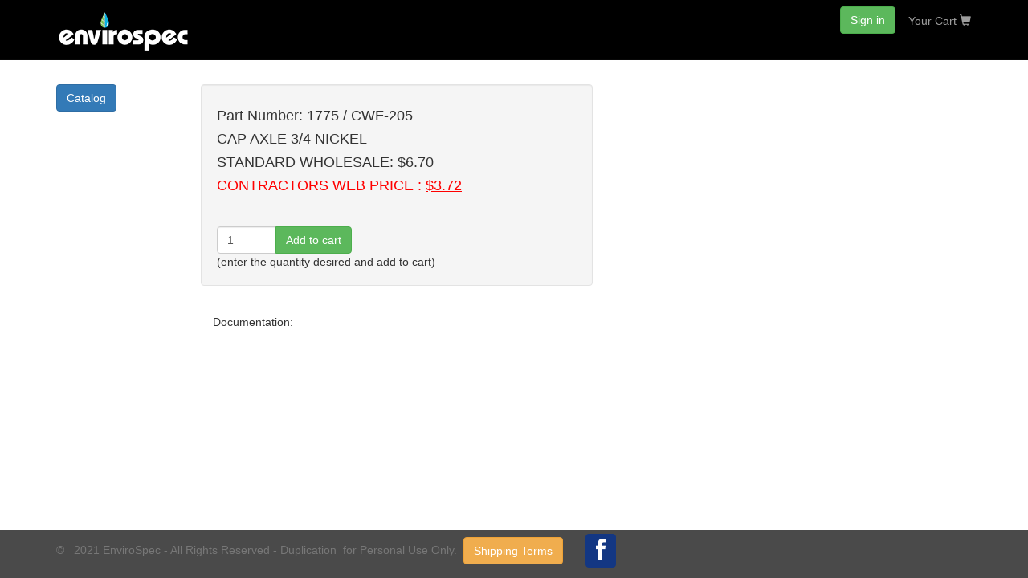

--- FILE ---
content_type: text/html;charset=UTF-8
request_url: http://envirospec.com/buildcart.cfm?pn=1775
body_size: 16018
content:

     

<!-- pn found move on -->

     
	
    

    
 
<!-- PN was given as bulk -->
 

<!DOCTYPE html>
<html lang="en">
<head>
<!-- Google Tag Manager -->
<script>(function(w,d,s,l,i){w[l]=w[l]||[];w[l].push({'gtm.start':
new Date().getTime(),event:'gtm.js'});var f=d.getElementsByTagName(s)[0],
j=d.createElement(s),dl=l!='dataLayer'?'&l='+l:'';j.async=true;j.src=
'https://www.googletagmanager.com/gtm.js?id='+i+dl;f.parentNode.insertBefore(j,f);
})(window,document,'script','dataLayer','GTM-KW2L744');</script>
<!-- End Google Tag Manager -->

  <meta charset="utf-8">
<title>Envirospec Part Number 1775</title>
<meta http-equiv="X-UA-Compatible" content="IE=edge"> 
<meta name="viewport" content="width=device-width, initial-scale=1.0">
 
<link href="css/bootstrap.css" rel="stylesheet">
 
<link href="css/lightbox.css" rel="stylesheet">
<link href="css/font-awesome.css" rel="stylesheet">
<link href="css/social-buttons-3.css" rel="stylesheet" >
<link href="css/es-bootstrap.css" rel="stylesheet">

<link href="mycss.css" rel="stylesheet" type="text/css">


<!-- Google Tag Manager (noscript) -->
<noscript><iframe src="https://www.googletagmanager.com/ns.html?id=GTM-KW2L744"
height="0" width="0" style="display:none;visibility:hidden"></iframe></noscript>
<!-- End Google Tag Manager (noscript) -->


<!--[if lt IE 9]>
  <script src="js/html5shiv.min.js"></script>
  <script src="js/respond.min.js"></script>
<![endif]-->
 <script>
function NoOnlineSale(){
 {
   alert("We apologize for the inconvenience however this item cannot be ordered over the web.  Please call 800-346-4876 to place your order.");
  return false;
  }
  }
  
</script>


<script>
if (self.location!=top.location) top.location=self.location;
</script>

 
</head>


<body>



 <!-- Fixed navbar -->
<nav class="navbar navbar-inverse navbar-fixed-top blackout">
      <div class="container">
        <!-- Brand and toggle get grouped for better mobile display -->
        <div class="navbar-header">
         
          <button type="button" class="navbar-toggle collapsed" data-toggle="collapse" data-target="#navigation">
            <span class="sr-only">Toggle navigation</span>
            <span class="icon-bar"></span>
            <span class="icon-bar"></span>
            <span class="icon-bar"></span>
          </button>
           <a class="navbar-brand" href="https://envirospec.com/"><img src="envirospec-logo_2021.png"></a>
        </div>
    
        <!-- Collect the nav links, forms, and other content for toggling -->
        <div class="collapse navbar-collapse" id="navigation">
          
            <ul class="nav navbar-nav navbar-right">

                        <li><button type="button" class="btn btn-success navbar-btn " href="#" data-toggle="modal" data-target="#LoginModal" id="logintab">Sign in</button></li>
           
                        <li class="dropdown hidden" id="accounttab">

                            <a href="#" class="dropdown-toggle" data-toggle="dropdown" style="color:#FFFFFF">Your Account<strong class="caret"></strong></a>
                            <ul class="dropdown-menu">
                                
                                <li><a href="account.cfm?CFID=141569961&CFTOKEN=93242286">Account Details</a></li>
                                <li><a href="account.cfm?CFID=141569961&CFTOKEN=93242286">Bonus Bucks</a></li>
                                <li class="divider"></li>
                                <li><a href="account_orders.cfm?CFID=141569961&CFTOKEN=93242286">Order History</a></li>
                                <li><a href="account_favorites.cfm?CFID=141569961&CFTOKEN=93242286">Favorite Parts</a></li>
                                 <li><a href="account_part_history.cfm?CFID=141569961&CFTOKEN=93242286">Part Order History</a></li>


                                <li class="divider"></li>
                                <li><a href="logout.cfm">Logout</a></li>
                                
                            </ul>
                        </li>
                       
                        
                        <li><a href="#" data-toggle="modal" data-target="#CartModal" class="btn">
                        Your Cart
                         <span class="glyphicon glyphicon-shopping-cart"></span></a></li>

                           
               
            </ul>
        </div> <!-- end navbar content -->
      </div> <!-- end container  -->
    </nav>







<div class="container">

<div class="row clearfix">
   <!-- left menu -->
      <div class="col-md-2 column">

          <a href="https://envirospec.com/envirospec-catalog/" class="btn btn-primary pull-left">Catalog</a>
    
          <br><br><br>  


   <br><br><br>


 
 </div> <!-- end 2col -->
        
     <!-- start of right side -->     
<div class="col-md-10">
<div class="row clearfix">
                  
        <form action="buildcart.cfm?CFID=141569961&CFTOKEN=93242286" method="post">
	 
		
        <input type="hidden" name="BackDoc" value="buildcart.cfm">
 







<!-- get part history -->





  <!-- start short data and buy button -->  


  				<div class="col-md-6 column well">
            

          
                <input type="text" class="form-control hidden" id="pn" name="pn" value="1775">
                  <h4 style="margin-top:5">Part Number: 1775   / CWF-205
                  </h4> 
                  
                   <h4 style="margin-top:5">
                   	CAP AXLE 3/4 NICKEL</h4>

                

 		<h4 style="margin-top:5">STANDARD WHOLESALE: $6.70</h4>
 		<h4 style="margin-top:5"><font color="red">CONTRACTORS WEB PRICE : <u>$3.72</u> </font></h4>
	
		<h4 style="margin-top:5">
 
 				
 
		</h4>
  



<HR>
                 

<div class="row">
  <div class="col-lg-5">
    <div class="input-group">
      <input type="text" class="form-control" id="qty" name="qty" value="1">
      <span class="input-group-btn">
        <button class="btn btn-success" type="button" href="#" onclick="AddtoCart()">Add to cart</button>
       
      </span> 
    </div>
  </div> 
</div> (enter the quantity desired and add to cart)
</div>


 


 </form>
 	
 <div class="col-md-4  col-md-offset-1">



<!-- show bulk -->


 

</div>

		
 </div>

  
<div class="row">
  <div class="col-lg-5">
 Documentation: 
 <ul>
    
 


</ul>
 
 

  
 
          <!-- end part div -->  
    </div>
    <!-- end part row -->
  </div>

<div class="row">
  		<div class="col-lg-12 text-info">
 


  </div><!-- /col-md-10-->
</div><!-- /.row -->
</div>
</div>
</div>

<br>  





        <!-- Begin page content -->
        <footer class="footer">
     
    <div class="container" >
     <p class="text-muted">&copy; &nbsp; 2021 EnviroSpec - All Rights Reserved - Duplication&nbsp;&nbsp;for Personal Use Only.&nbsp;  


<span >
           <a href="#" data-toggle="modal" data-target="#shippingModal" class="btn btn-warning"> Shipping Terms </a>   &nbsp;  &nbsp;  &nbsp; 
   
<a class="btn btn-facebook" href="https://www.facebook.com/EnviroSpec1" target="_blank"><i class="fa fa-facebook fa-2x"></i></a></span>
        </p> 
</div>
        
        </footer>


<div class="modal fade" id="CartModal" tabindex="-1" role="dialog" aria-labelledby="CartModal" aria-hidden="true">
  <div class="modal-dialog modal-lg">
    <div class="modal-content">
      <div class="modal-header"><button type="button" class="close" data-dismiss="modal" aria-hidden="true">&times;</button>
        <h4 class="modal-title" id="CartModalTitle"> <span class="glyphicon glyphicon-shopping-cart"></span> Your Cart</h4>
      </div>
      
     <div class="modal-body">
         
     	<div id="cartcontents">	
    	
     		
 
<table border="1" cellpadding="3" cellspacing="0" width="100%" bordercolor="#c0c0c0" class="table">
	<tr bgcolor="#000000">
		<td>&nbsp;</td>
		<td><font color="#FFFFFF">PN</font></td>
		<td><font color="#FFFFFF">Description</font></td>
		<td align="center"><font color="#FFFFFF">Qty</font></td>
		<td align="right"><font color="#FFFFFF">Price</font></td>
		<td align="right"><font color="#FFFFFF">Extended</font></td>
		<td>&nbsp;</td>
		<td>&nbsp;</td>
	</tr>



	<tr>
		<td colspan="4">&nbsp;</td>
		<td align="right">Total:</td>
		<td align="right"> $0.00</td>
		<td>&nbsp;</td>
		<td>&nbsp;</td>
	</tr>
</table>

	
	

<P></P>

	
		 
			Spend $150.00 more and your order may qualify for Free Freight.  Please refer to Freight Programs in the Catalog. 
		

    	</div>


	</div>
      <div class="modal-footer">
		<a href="https://envirospec.com/envirospec-catalog/" class="btn btn-primary pull-left">Back to Catalog</a>


<a href="checkout1.cfm?CFID=141569961&CFTOKEN=93242286" class="btn btn-success">Checkout</a>

      </div>
      
    </div><!-- /.modal-content -->
  </div><!-- /.modal-dialog -->
</div><!-- /.modal -->
<div class="modal fade" id="LoginModal" tabindex="-1" role="dialog" aria-labelledby="LoginModal" aria-hidden="true">
  <div class="modal-dialog modal-sm">
    <div class="modal-content">
      <div class="modal-header"><button type="button" class="close" data-dismiss="modal" aria-hidden="true">&times;</button>
        <h4 class="modal-title" id="LoginModalTitle"> <span class="glyphicon glyphicon-lock"></span> Login</h4>
      </div>
      
      <div class="modal-body">
           <div id="err_mess" style="border: 2px  display:none;"> </div>
                    <form class="form-horizontal" role="form" action="#">
                    <div class="form-group">
                        <label for="inputEmail3" class="col-sm-3 control-label">Email</label>
                        <div class="col-sm-9"><input type="username" class="form-control" id="uname" placeholder="Email" required></div>
                    </div>
                    <div class="form-group">
                        <label for="inputPassword3" class="col-sm-3 control-label">Password</label>
                        <div class="col-sm-9"><input type="password" class="form-control" id="pword" placeholder="Password" required></div>
                    </div>
                    <div class="form-group">
                        <div class="col-sm-offset-3 col-sm-9">
                            <div class="checkbox">
                                <label>
                                    <input type="checkbox"/>
                                    Remember me
                                </label>
                            </div>
                        </div>
                    </div>
                    <div class="form-group last">
                        <div class="col-sm-12">
                            <button type="submit" class="btn btn-success btn-sm btn-block" id="login">Sign in</button>
                             
                        </div>
                    </div>
                    </form>

     </div>

      <div class="modal-footer">
     <a href="https://envirospec.com/forgot.cfm">Forgot your password?  Click here.</a>
      </div>
      
    </div><!-- /.modal-content -->
  </div><!-- /.modal-dialog -->
</div><!-- /.modal -->


<div class="modal fade" id="shippingModal" tabindex="-1" role="dialog" aria-labelledby="shippingModal" aria-hidden="true">
  <div class="modal-dialog modal-lg">
    <div class="modal-content">
      <div class="modal-header"><button type="button" class="close" data-dismiss="modal" aria-hidden="true">&times;</button>
        <h4 class="modal-title" id="shippingModalTitle"> <span class="glyphicon glyphicon glyphicon-globe"></span> Shipping Terms</h4>
      </div>
      
     <div class="modal-body">
         
     	<div id="shippingterms">	
    	<img src="ffp05022013.jpg">

    	</div>


	</div>
      <div class="modal-footer">
			<button type="button" class="btn btn-primary pull-left" data-dismiss="modal" aria-hidden="true">Back to Catalog</button>
      </div>
      
    </div><!-- /.modal-content -->
  </div><!-- /.modal-dialog -->
</div><!-- /.modal -->


<!-- Bootstrap core JavaScript -->
  <script src="js/jquery.min.js"></script>
  <script src="js/bootstrap.js"></script>
  <script src="js/ekko-lightbox.js"></script>

<script type="text/javascript">
    $(document).ready(function ($) {
    $('#open-image').click(function (e) {
      e.preventDefault();
      $(this).ekkoLightbox();
    });
    $('#open-youtube').click(function (e) {
      e.preventDefault();
      $(this).ekkoLightbox();
    });
    $('#open-source-image').click(function (e) {
      e.preventDefault();
      $(this).ekkoLightbox();
    });
    $('#open-source-youtube').click(function (e) {
      e.preventDefault();
      $(this).ekkoLightbox();
    });
  });
</script>


<script>
function AddtoCart(){
var getpn = $( "#pn" ).val();
var getqty = $( "#qty" ).val();
    $.ajax({
        url: "actions/cart_add.cfm" ,
        data: "pn="+getpn+"&qty="+getqty,
        type: "POST",
        async: false,
        success:function(result){
          if(result != 'success'){
            alert(result);
            }
        }  
      });
    $.ajax({
        url: "actions/metrics.cfm" ,
        data: "pn="+getpn+"&qty="+getqty,
        type: "POST",
        async: false 
      });
$.ajax(
{
    url: "actions/cart_info.cfm" ,
    type: "POST",
    async: false,
   success:function(result){
    $("#cartstatus").html(result);
      }
  });
$.ajax(
{
    url: "actions/cart_items.cfm" ,
    type: "POST",
    async: false,
   success:function(result){
    $("#cartcontents").html(result);
      }
  });

  $('#CartModal').modal('show');

  $('#CartModal').modal('show');
 
}
</script>

<script>
function DeleteFromCart(pid){
$.ajax(
{
    url: "actions/cart_delete.cfm" ,
    data: "pid="+pid,
    type: "POST",
    async: false,

  });
 $.ajax(
{
    url: "actions/cart_items.cfm" ,
    type: "POST",
    async: false,
   success:function(result){
    $("#cartcontents").html(result);
      }
  });
 $.ajax(
{
    url: "actions/cart_info.cfm" ,
    type: "POST",
    async: false,
   success:function(result){
    $("#cartstatus").html(result);
      }
  });
}
</script>
  
<script type="text/javascript">
    $('.tooltip-test').tooltip();
</script>

<script>
function loginswitch(){
$("#accounttab").removeClass('hidden');
$("#logintab").addClass('hidden');
}
</script>

<script>
function partpanelswitch(){
  $('#SuggestedModal').modal('hide');
  $('#RelatedModal').modal('show');
}
</script>
<script>
function relatednothanks(){
  $('#RelatedModal').modal('hide');
  $('#CartModal').modal('show');
}
</script>

<script>
$(document).ready(function(){
   $("#login").click(function(){  
      username=$("#uname").val();
      password=$("#pword").val();
      $.ajax({
       type: "POST",
       url: "actions/login.cfm",
      data: "emailaddress="+username+"&Password="+password,
       success: function(html){    
      if(html=='success') {
        $("#accounttab").removeClass('hidden');
        $("#logintab").addClass('hidden');
        $('#LoginModal').modal('hide');
        $(location).attr('href','https://envirospec.com/account.cfm');
      }
      else    {
      $("#err_mess").html("<img src='img/alert.png' />Wrong username or password");
      }
       },
       beforeSend:function()
       {
      $("#err_mess").css('display', 'inline', 'important');
      $("#err_mess").html("<img src='img/ajax-loader.gif' /> Loading...")
       }
      });
    return false;
  });
});
</script>

    
</body>
</html>



